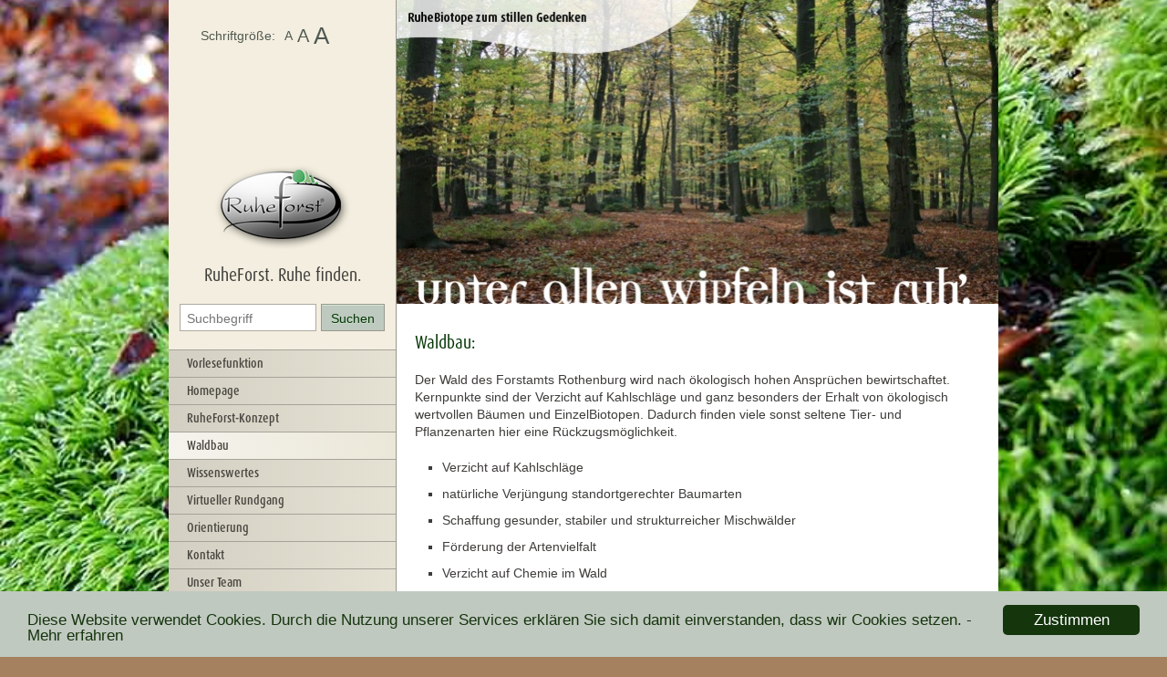

--- FILE ---
content_type: text/html; charset=UTF-8
request_url: https://www.landhege-ruheforst.de/waldbau/
body_size: 10649
content:
<!doctype html>
<!--[if lt IE 7]> <html class="no-js lt-ie9 lt-ie8 lt-ie7" lang="de"> <![endif]-->
<!--[if IE 7]>    <html class="no-js lt-ie9 lt-ie8" lang="de"> <![endif]-->
<!--[if IE 8]>    <html class="no-js lt-ie9" lang="de"> <![endif]-->
<!--[if gt IE 8]><!--> <html class="no-js" lang="de"> <!--<![endif]-->
<head>
    <meta charset="utf-8">
    <meta http-equiv="X-UA-Compatible" content="IE=edge,chrome=1">
    <meta name="viewport" content="width=device-width">
    <link rel="shortcut icon" type="image/ico" href="https://www.landhege-ruheforst.de/wp-content/themes/RuheForst_Design4/assets/img/favicon.ico" />

    <title>Waldbau &raquo; Waldbestattung im RuheForst Landhege Rothenburg ob der Tauber und Creglingen</title>
    
    <script src="//f1-eu.readspeaker.com/script/8168/ReadSpeaker.js?pids=embhl" > </script>    
    <meta name="description" content="Urnenbeisetzung im Wald: individuell &#10004; würdevoll &#10004; kostengünstig &#10004; naturnah &#10004;. Konzept, Anfahrt, Führungen
und Ansprechpartner">

    <link rel="stylesheet" href="https://www.landhege-ruheforst.de/wp-content/themes/RuheForst_Design4/assets/css/style.min.css">
    <style>
        @media screen and (max-width : 700px) {
            body { background-color: #fff; }
            #supersized, #navWrapper { display: none !important; }
            #wrapper { background: #fff; flex: none; display: block; max-width: 100%;}
            #contentWrapper { flex:  none; float: left; display: block; max-width: 100%; }
            #rpNavigation { display: block; height: 75px; background-color: #f3eedf; }
            #rpNavigation img { height: 70px; }
            #responsive-menu-title { background-color: #f3eedf !important; margin: 0 !important; padding: 0 !important; height: 75px !important; }
            #responsive-menu-title img { height: 70px !important; }
        }
    </style>
    <meta name='robots' content='max-image-preview:large' />
	<style>img:is([sizes="auto" i], [sizes^="auto," i]) { contain-intrinsic-size: 3000px 1500px }</style>
	<link rel='dns-prefetch' href='//www.landhege-ruheforst.de' />
<link rel='dns-prefetch' href='//cdn.jsdelivr.net' />
<script type="text/javascript">
/* <![CDATA[ */
window._wpemojiSettings = {"baseUrl":"https:\/\/s.w.org\/images\/core\/emoji\/16.0.1\/72x72\/","ext":".png","svgUrl":"https:\/\/s.w.org\/images\/core\/emoji\/16.0.1\/svg\/","svgExt":".svg","source":{"concatemoji":"\/\/www.landhege-ruheforst.de\/wp-includes\/js\/wp-emoji-release.min.js?ver=6.8.3"}};
/*! This file is auto-generated */
!function(s,n){var o,i,e;function c(e){try{var t={supportTests:e,timestamp:(new Date).valueOf()};sessionStorage.setItem(o,JSON.stringify(t))}catch(e){}}function p(e,t,n){e.clearRect(0,0,e.canvas.width,e.canvas.height),e.fillText(t,0,0);var t=new Uint32Array(e.getImageData(0,0,e.canvas.width,e.canvas.height).data),a=(e.clearRect(0,0,e.canvas.width,e.canvas.height),e.fillText(n,0,0),new Uint32Array(e.getImageData(0,0,e.canvas.width,e.canvas.height).data));return t.every(function(e,t){return e===a[t]})}function u(e,t){e.clearRect(0,0,e.canvas.width,e.canvas.height),e.fillText(t,0,0);for(var n=e.getImageData(16,16,1,1),a=0;a<n.data.length;a++)if(0!==n.data[a])return!1;return!0}function f(e,t,n,a){switch(t){case"flag":return n(e,"\ud83c\udff3\ufe0f\u200d\u26a7\ufe0f","\ud83c\udff3\ufe0f\u200b\u26a7\ufe0f")?!1:!n(e,"\ud83c\udde8\ud83c\uddf6","\ud83c\udde8\u200b\ud83c\uddf6")&&!n(e,"\ud83c\udff4\udb40\udc67\udb40\udc62\udb40\udc65\udb40\udc6e\udb40\udc67\udb40\udc7f","\ud83c\udff4\u200b\udb40\udc67\u200b\udb40\udc62\u200b\udb40\udc65\u200b\udb40\udc6e\u200b\udb40\udc67\u200b\udb40\udc7f");case"emoji":return!a(e,"\ud83e\udedf")}return!1}function g(e,t,n,a){var r="undefined"!=typeof WorkerGlobalScope&&self instanceof WorkerGlobalScope?new OffscreenCanvas(300,150):s.createElement("canvas"),o=r.getContext("2d",{willReadFrequently:!0}),i=(o.textBaseline="top",o.font="600 32px Arial",{});return e.forEach(function(e){i[e]=t(o,e,n,a)}),i}function t(e){var t=s.createElement("script");t.src=e,t.defer=!0,s.head.appendChild(t)}"undefined"!=typeof Promise&&(o="wpEmojiSettingsSupports",i=["flag","emoji"],n.supports={everything:!0,everythingExceptFlag:!0},e=new Promise(function(e){s.addEventListener("DOMContentLoaded",e,{once:!0})}),new Promise(function(t){var n=function(){try{var e=JSON.parse(sessionStorage.getItem(o));if("object"==typeof e&&"number"==typeof e.timestamp&&(new Date).valueOf()<e.timestamp+604800&&"object"==typeof e.supportTests)return e.supportTests}catch(e){}return null}();if(!n){if("undefined"!=typeof Worker&&"undefined"!=typeof OffscreenCanvas&&"undefined"!=typeof URL&&URL.createObjectURL&&"undefined"!=typeof Blob)try{var e="postMessage("+g.toString()+"("+[JSON.stringify(i),f.toString(),p.toString(),u.toString()].join(",")+"));",a=new Blob([e],{type:"text/javascript"}),r=new Worker(URL.createObjectURL(a),{name:"wpTestEmojiSupports"});return void(r.onmessage=function(e){c(n=e.data),r.terminate(),t(n)})}catch(e){}c(n=g(i,f,p,u))}t(n)}).then(function(e){for(var t in e)n.supports[t]=e[t],n.supports.everything=n.supports.everything&&n.supports[t],"flag"!==t&&(n.supports.everythingExceptFlag=n.supports.everythingExceptFlag&&n.supports[t]);n.supports.everythingExceptFlag=n.supports.everythingExceptFlag&&!n.supports.flag,n.DOMReady=!1,n.readyCallback=function(){n.DOMReady=!0}}).then(function(){return e}).then(function(){var e;n.supports.everything||(n.readyCallback(),(e=n.source||{}).concatemoji?t(e.concatemoji):e.wpemoji&&e.twemoji&&(t(e.twemoji),t(e.wpemoji)))}))}((window,document),window._wpemojiSettings);
/* ]]> */
</script>
<style id='wp-emoji-styles-inline-css' type='text/css'>

	img.wp-smiley, img.emoji {
		display: inline !important;
		border: none !important;
		box-shadow: none !important;
		height: 1em !important;
		width: 1em !important;
		margin: 0 0.07em !important;
		vertical-align: -0.1em !important;
		background: none !important;
		padding: 0 !important;
	}
</style>
<link rel='stylesheet' id='wp-block-library-css' href='//www.landhege-ruheforst.de/wp-includes/css/dist/block-library/style.min.css?ver=6.8.3' type='text/css' media='all' />
<style id='classic-theme-styles-inline-css' type='text/css'>
/*! This file is auto-generated */
.wp-block-button__link{color:#fff;background-color:#32373c;border-radius:9999px;box-shadow:none;text-decoration:none;padding:calc(.667em + 2px) calc(1.333em + 2px);font-size:1.125em}.wp-block-file__button{background:#32373c;color:#fff;text-decoration:none}
</style>
<style id='global-styles-inline-css' type='text/css'>
:root{--wp--preset--aspect-ratio--square: 1;--wp--preset--aspect-ratio--4-3: 4/3;--wp--preset--aspect-ratio--3-4: 3/4;--wp--preset--aspect-ratio--3-2: 3/2;--wp--preset--aspect-ratio--2-3: 2/3;--wp--preset--aspect-ratio--16-9: 16/9;--wp--preset--aspect-ratio--9-16: 9/16;--wp--preset--color--black: #000000;--wp--preset--color--cyan-bluish-gray: #abb8c3;--wp--preset--color--white: #ffffff;--wp--preset--color--pale-pink: #f78da7;--wp--preset--color--vivid-red: #cf2e2e;--wp--preset--color--luminous-vivid-orange: #ff6900;--wp--preset--color--luminous-vivid-amber: #fcb900;--wp--preset--color--light-green-cyan: #7bdcb5;--wp--preset--color--vivid-green-cyan: #00d084;--wp--preset--color--pale-cyan-blue: #8ed1fc;--wp--preset--color--vivid-cyan-blue: #0693e3;--wp--preset--color--vivid-purple: #9b51e0;--wp--preset--gradient--vivid-cyan-blue-to-vivid-purple: linear-gradient(135deg,rgba(6,147,227,1) 0%,rgb(155,81,224) 100%);--wp--preset--gradient--light-green-cyan-to-vivid-green-cyan: linear-gradient(135deg,rgb(122,220,180) 0%,rgb(0,208,130) 100%);--wp--preset--gradient--luminous-vivid-amber-to-luminous-vivid-orange: linear-gradient(135deg,rgba(252,185,0,1) 0%,rgba(255,105,0,1) 100%);--wp--preset--gradient--luminous-vivid-orange-to-vivid-red: linear-gradient(135deg,rgba(255,105,0,1) 0%,rgb(207,46,46) 100%);--wp--preset--gradient--very-light-gray-to-cyan-bluish-gray: linear-gradient(135deg,rgb(238,238,238) 0%,rgb(169,184,195) 100%);--wp--preset--gradient--cool-to-warm-spectrum: linear-gradient(135deg,rgb(74,234,220) 0%,rgb(151,120,209) 20%,rgb(207,42,186) 40%,rgb(238,44,130) 60%,rgb(251,105,98) 80%,rgb(254,248,76) 100%);--wp--preset--gradient--blush-light-purple: linear-gradient(135deg,rgb(255,206,236) 0%,rgb(152,150,240) 100%);--wp--preset--gradient--blush-bordeaux: linear-gradient(135deg,rgb(254,205,165) 0%,rgb(254,45,45) 50%,rgb(107,0,62) 100%);--wp--preset--gradient--luminous-dusk: linear-gradient(135deg,rgb(255,203,112) 0%,rgb(199,81,192) 50%,rgb(65,88,208) 100%);--wp--preset--gradient--pale-ocean: linear-gradient(135deg,rgb(255,245,203) 0%,rgb(182,227,212) 50%,rgb(51,167,181) 100%);--wp--preset--gradient--electric-grass: linear-gradient(135deg,rgb(202,248,128) 0%,rgb(113,206,126) 100%);--wp--preset--gradient--midnight: linear-gradient(135deg,rgb(2,3,129) 0%,rgb(40,116,252) 100%);--wp--preset--font-size--small: 13px;--wp--preset--font-size--medium: 20px;--wp--preset--font-size--large: 36px;--wp--preset--font-size--x-large: 42px;--wp--preset--spacing--20: 0.44rem;--wp--preset--spacing--30: 0.67rem;--wp--preset--spacing--40: 1rem;--wp--preset--spacing--50: 1.5rem;--wp--preset--spacing--60: 2.25rem;--wp--preset--spacing--70: 3.38rem;--wp--preset--spacing--80: 5.06rem;--wp--preset--shadow--natural: 6px 6px 9px rgba(0, 0, 0, 0.2);--wp--preset--shadow--deep: 12px 12px 50px rgba(0, 0, 0, 0.4);--wp--preset--shadow--sharp: 6px 6px 0px rgba(0, 0, 0, 0.2);--wp--preset--shadow--outlined: 6px 6px 0px -3px rgba(255, 255, 255, 1), 6px 6px rgba(0, 0, 0, 1);--wp--preset--shadow--crisp: 6px 6px 0px rgba(0, 0, 0, 1);}:where(.is-layout-flex){gap: 0.5em;}:where(.is-layout-grid){gap: 0.5em;}body .is-layout-flex{display: flex;}.is-layout-flex{flex-wrap: wrap;align-items: center;}.is-layout-flex > :is(*, div){margin: 0;}body .is-layout-grid{display: grid;}.is-layout-grid > :is(*, div){margin: 0;}:where(.wp-block-columns.is-layout-flex){gap: 2em;}:where(.wp-block-columns.is-layout-grid){gap: 2em;}:where(.wp-block-post-template.is-layout-flex){gap: 1.25em;}:where(.wp-block-post-template.is-layout-grid){gap: 1.25em;}.has-black-color{color: var(--wp--preset--color--black) !important;}.has-cyan-bluish-gray-color{color: var(--wp--preset--color--cyan-bluish-gray) !important;}.has-white-color{color: var(--wp--preset--color--white) !important;}.has-pale-pink-color{color: var(--wp--preset--color--pale-pink) !important;}.has-vivid-red-color{color: var(--wp--preset--color--vivid-red) !important;}.has-luminous-vivid-orange-color{color: var(--wp--preset--color--luminous-vivid-orange) !important;}.has-luminous-vivid-amber-color{color: var(--wp--preset--color--luminous-vivid-amber) !important;}.has-light-green-cyan-color{color: var(--wp--preset--color--light-green-cyan) !important;}.has-vivid-green-cyan-color{color: var(--wp--preset--color--vivid-green-cyan) !important;}.has-pale-cyan-blue-color{color: var(--wp--preset--color--pale-cyan-blue) !important;}.has-vivid-cyan-blue-color{color: var(--wp--preset--color--vivid-cyan-blue) !important;}.has-vivid-purple-color{color: var(--wp--preset--color--vivid-purple) !important;}.has-black-background-color{background-color: var(--wp--preset--color--black) !important;}.has-cyan-bluish-gray-background-color{background-color: var(--wp--preset--color--cyan-bluish-gray) !important;}.has-white-background-color{background-color: var(--wp--preset--color--white) !important;}.has-pale-pink-background-color{background-color: var(--wp--preset--color--pale-pink) !important;}.has-vivid-red-background-color{background-color: var(--wp--preset--color--vivid-red) !important;}.has-luminous-vivid-orange-background-color{background-color: var(--wp--preset--color--luminous-vivid-orange) !important;}.has-luminous-vivid-amber-background-color{background-color: var(--wp--preset--color--luminous-vivid-amber) !important;}.has-light-green-cyan-background-color{background-color: var(--wp--preset--color--light-green-cyan) !important;}.has-vivid-green-cyan-background-color{background-color: var(--wp--preset--color--vivid-green-cyan) !important;}.has-pale-cyan-blue-background-color{background-color: var(--wp--preset--color--pale-cyan-blue) !important;}.has-vivid-cyan-blue-background-color{background-color: var(--wp--preset--color--vivid-cyan-blue) !important;}.has-vivid-purple-background-color{background-color: var(--wp--preset--color--vivid-purple) !important;}.has-black-border-color{border-color: var(--wp--preset--color--black) !important;}.has-cyan-bluish-gray-border-color{border-color: var(--wp--preset--color--cyan-bluish-gray) !important;}.has-white-border-color{border-color: var(--wp--preset--color--white) !important;}.has-pale-pink-border-color{border-color: var(--wp--preset--color--pale-pink) !important;}.has-vivid-red-border-color{border-color: var(--wp--preset--color--vivid-red) !important;}.has-luminous-vivid-orange-border-color{border-color: var(--wp--preset--color--luminous-vivid-orange) !important;}.has-luminous-vivid-amber-border-color{border-color: var(--wp--preset--color--luminous-vivid-amber) !important;}.has-light-green-cyan-border-color{border-color: var(--wp--preset--color--light-green-cyan) !important;}.has-vivid-green-cyan-border-color{border-color: var(--wp--preset--color--vivid-green-cyan) !important;}.has-pale-cyan-blue-border-color{border-color: var(--wp--preset--color--pale-cyan-blue) !important;}.has-vivid-cyan-blue-border-color{border-color: var(--wp--preset--color--vivid-cyan-blue) !important;}.has-vivid-purple-border-color{border-color: var(--wp--preset--color--vivid-purple) !important;}.has-vivid-cyan-blue-to-vivid-purple-gradient-background{background: var(--wp--preset--gradient--vivid-cyan-blue-to-vivid-purple) !important;}.has-light-green-cyan-to-vivid-green-cyan-gradient-background{background: var(--wp--preset--gradient--light-green-cyan-to-vivid-green-cyan) !important;}.has-luminous-vivid-amber-to-luminous-vivid-orange-gradient-background{background: var(--wp--preset--gradient--luminous-vivid-amber-to-luminous-vivid-orange) !important;}.has-luminous-vivid-orange-to-vivid-red-gradient-background{background: var(--wp--preset--gradient--luminous-vivid-orange-to-vivid-red) !important;}.has-very-light-gray-to-cyan-bluish-gray-gradient-background{background: var(--wp--preset--gradient--very-light-gray-to-cyan-bluish-gray) !important;}.has-cool-to-warm-spectrum-gradient-background{background: var(--wp--preset--gradient--cool-to-warm-spectrum) !important;}.has-blush-light-purple-gradient-background{background: var(--wp--preset--gradient--blush-light-purple) !important;}.has-blush-bordeaux-gradient-background{background: var(--wp--preset--gradient--blush-bordeaux) !important;}.has-luminous-dusk-gradient-background{background: var(--wp--preset--gradient--luminous-dusk) !important;}.has-pale-ocean-gradient-background{background: var(--wp--preset--gradient--pale-ocean) !important;}.has-electric-grass-gradient-background{background: var(--wp--preset--gradient--electric-grass) !important;}.has-midnight-gradient-background{background: var(--wp--preset--gradient--midnight) !important;}.has-small-font-size{font-size: var(--wp--preset--font-size--small) !important;}.has-medium-font-size{font-size: var(--wp--preset--font-size--medium) !important;}.has-large-font-size{font-size: var(--wp--preset--font-size--large) !important;}.has-x-large-font-size{font-size: var(--wp--preset--font-size--x-large) !important;}
:where(.wp-block-post-template.is-layout-flex){gap: 1.25em;}:where(.wp-block-post-template.is-layout-grid){gap: 1.25em;}
:where(.wp-block-columns.is-layout-flex){gap: 2em;}:where(.wp-block-columns.is-layout-grid){gap: 2em;}
:root :where(.wp-block-pullquote){font-size: 1.5em;line-height: 1.6;}
</style>
<link rel='stylesheet' id='wp-email-css' href='//www.landhege-ruheforst.de/wp-content/plugins/wp-email/email-css.css?ver=2.69.3' type='text/css' media='all' />
<link rel='stylesheet' id='mm-compiled-options-mobmenu-css' href='//www.landhege-ruheforst.de/wp-content/uploads/dynamic-mobmenu.css?ver=2.8.8-528' type='text/css' media='all' />
<link rel='stylesheet' id='cssmobmenu-icons-css' href='//www.landhege-ruheforst.de/wp-content/plugins/mobile-menu/includes/css/mobmenu-icons.css?ver=6.8.3' type='text/css' media='all' />
<link rel='stylesheet' id='cssmobmenu-css' href='//www.landhege-ruheforst.de/wp-content/plugins/mobile-menu/includes/css/mobmenu.css?ver=2.8.8' type='text/css' media='all' />
<script type="text/javascript" src="//www.landhege-ruheforst.de/wp-includes/js/jquery/jquery.min.js?ver=3.7.1" id="jquery-core-js"></script>
<script type="text/javascript" src="//www.landhege-ruheforst.de/wp-includes/js/jquery/jquery-migrate.min.js?ver=3.4.1" id="jquery-migrate-js"></script>
<script type="text/javascript" src="//www.landhege-ruheforst.de/wp-content/plugins/mobile-menu/includes/js/mobmenu.js?ver=2.8.8" id="mobmenujs-js"></script>
<link rel="canonical" href="https://www.landhege-ruheforst.de/waldbau/" />
<link rel='shortlink' href='https://www.landhege-ruheforst.de/?p=376' />
<link rel="alternate" title="oEmbed (JSON)" type="application/json+oembed" href="https://www.landhege-ruheforst.de/wp-json/oembed/1.0/embed?url=https%3A%2F%2Fwww.landhege-ruheforst.de%2Fwaldbau%2F" />
<link rel="alternate" title="oEmbed (XML)" type="text/xml+oembed" href="https://www.landhege-ruheforst.de/wp-json/oembed/1.0/embed?url=https%3A%2F%2Fwww.landhege-ruheforst.de%2Fwaldbau%2F&#038;format=xml" />

	<style type='text/css'>
	sup {
		line-height:50%;
		font-size: 85%;
	}
	</style>
		<style type='text/css'>
	a#plz_butt {
		text-decoration: none;
		border: 1px solid #ccc;
		padding: 3px 10px;
		margin: 0px 2px;
		background-color: #fff;
	}

	a#plz_butt:hover {
		background-color: #d4d0c3;
	}

	a#branche_butt {
		text-decoration: none;
		border: 1px solid #d4d0c3;
		padding: 5px 10px;
		margin: 0px 6px;
		background-color: #f3eedf;
	}

	a#branche_butt:hover {
		background-color: #d4d0c3;
	}

	a#branche_butt_aktiv {
		text-decoration: none;
		border: 1px solid #d4d0c3;
		padding: 5px 10px;
		margin: 0px 6px;
		background-color: #d4d0c3;
	}

	a#branche_butt_aktiv:hover {
		background-color: #d4d0c3;
	}

	#searchbox {
		background-color: #f3eedf;
		padding: 0 0 10px 0;
		margin: 10px 0 20px 0;
	}

	#branchendiv {
		margin: 10px 0 2px 0;
		padding: 3px;
		background-color: #fff;
		border-bottom: #d4d0c3 solid 5px;
	}

	.addressbook-item {
		margin-bottom: 15px;
	}

	.addressbook-item .name {
		font-weight: bold;
	}
	</style>
	
		<style type="text/css" media="screen">
			#header { width:650px; height:150px; margin-left:4px; background: url("https://www.landhege-ruheforst.de/wp-content/plugins/rf_header/header/rf_header-04.jpg") no-repeat; }
		</style><!-- All in one Favicon 4.8 --><link rel="shortcut icon" href="https://www.landhege-ruheforst.de/wp-content/uploads/2018/04/favicon.ico" />
<link rel="icon" href="https://www.landhege-ruheforst.de/wp-content/uploads/2018/04/favicon.png" type="image/png"/>
</head>
<body class="wp-singular page-template-default page page-id-376 wp-theme-RuheForst_Design4 mob-menu-slideout-over" id="subpage">
        <div id="rpNavigation">
		<img src="https://www.landhege-ruheforst.de/wp-content/themes/RuheForst_Design4/assets/img/logo_oben.jpg" alt="Waldbestattung im RuheForst Landhege Rothenburg ob der Tauber und Creglingen" />
	</div>
        <div id="wrapper" style="width: 910px !important;">
        <div id="navWrapper" class="equalHeight">
            <h1 id="logo">
                <a href="/">
                    <img src="https://www.landhege-ruheforst.de/wp-content/themes/RuheForst_Design4/assets/img/logo-ruherforst-deutschland.png" alt="Waldbestattung im RuheForst Landhege Rothenburg ob der Tauber und Creglingen" />
                    <span>RuheForst. Ruhe finden.</span>
                </a>
            </h1>
            <form method="get" id="searchForm" action="https://www.landhege-ruheforst.de/">
    <input class="typeText" type="text" placeholder="Suchbegriff" name="s" id="s">
    <input class="typeSubmit" type="submit" name="submit" value="Suchen">
</form>            <nav id="mainNav">
                <ul id="menu-hauptnavigation" class=""><li id="menu-item-1506" class="menu-item menu-item-type-post_type menu-item-object-page menu-item-1506"><a href="https://www.landhege-ruheforst.de/vorlesefunktion/">Vorlesefunktion</a></li>
<li id="menu-item-1422" class="menu-item menu-item-type-post_type menu-item-object-page menu-item-home menu-item-1422"><a href="https://www.landhege-ruheforst.de/">Homepage</a></li>
<li id="menu-item-1425" class="menu-item menu-item-type-post_type menu-item-object-page menu-item-1425"><a href="https://www.landhege-ruheforst.de/ruheforst-konzept/">RuheForst-Konzept</a></li>
<li id="menu-item-1427" class="menu-item menu-item-type-post_type menu-item-object-page current-menu-item page_item page-item-376 current_page_item menu-item-1427"><a href="https://www.landhege-ruheforst.de/waldbau/" aria-current="page">Waldbau</a></li>
<li id="menu-item-1428" class="menu-item menu-item-type-post_type menu-item-object-page menu-item-1428"><a href="https://www.landhege-ruheforst.de/wissenswertes-2/">Wissenswertes</a></li>
<li id="menu-item-1426" class="menu-item menu-item-type-post_type menu-item-object-page menu-item-1426"><a href="https://www.landhege-ruheforst.de/virtueller-rundgang/">Virtueller Rundgang</a></li>
<li id="menu-item-1424" class="menu-item menu-item-type-post_type menu-item-object-page menu-item-1424"><a href="https://www.landhege-ruheforst.de/orientierung/">Orientierung</a></li>
<li id="menu-item-1430" class="menu-item menu-item-type-post_type menu-item-object-page menu-item-1430"><a href="https://www.landhege-ruheforst.de/kontakt-2/">Kontakt</a></li>
<li id="menu-item-1432" class="menu-item menu-item-type-post_type menu-item-object-page menu-item-1432"><a href="https://www.landhege-ruheforst.de/unser-team/">Unser Team</a></li>
<li id="menu-item-1433" class="menu-item menu-item-type-post_type menu-item-object-page menu-item-has-children menu-item-1433"><a href="https://www.landhege-ruheforst.de/unserepartner/">Unsere Partner</a>
<ul class="sub-menu">
	<li id="menu-item-1434" class="menu-item menu-item-type-post_type menu-item-object-page menu-item-1434"><a href="https://www.landhege-ruheforst.de/unserepartner/partner-vorschlagen/">Partner vorschlagen</a></li>
</ul>
</li>
<li id="menu-item-1436" class="menu-item menu-item-type-post_type menu-item-object-page menu-item-1436"><a href="https://www.landhege-ruheforst.de/fuehrungen/">F&#252;hrungen</a></li>
<li id="menu-item-1437" class="menu-item menu-item-type-post_type menu-item-object-page menu-item-1437"><a href="https://www.landhege-ruheforst.de/fragen/">Fragen</a></li>
<li id="menu-item-1438" class="menu-item menu-item-type-post_type menu-item-object-page menu-item-1438"><a href="https://www.landhege-ruheforst.de/anfahrt/">Anfahrt</a></li>
<li id="menu-item-1439" class="menu-item menu-item-type-post_type menu-item-object-page menu-item-1439"><a href="https://www.landhege-ruheforst.de/downloads/">Downloads/Preise</a></li>
<li id="menu-item-1423" class="menu-item menu-item-type-post_type menu-item-object-page menu-item-1423"><a href="https://www.landhege-ruheforst.de/archiv/">Archiv</a></li>
<li id="menu-item-1803" class="menu-item menu-item-type-post_type menu-item-object-page menu-item-1803"><a href="https://www.landhege-ruheforst.de/datenschutz/">Datenschutz</a></li>
<li id="menu-item-1440" class="menu-item menu-item-type-post_type menu-item-object-page menu-item-1440"><a href="https://www.landhege-ruheforst.de/impressum/">Impressum</a></li>
</ul>            </nav>
                        <article id="latestNews">
                <h2>RuheForst Neuigkeiten</h2>
                                    <div id="leftColThumb">
                        <a href="https://www.landhege-ruheforst.de/2025/09/19/tag-des-friedhofs-endlich-und-lebendig-21-22-september-2025/" title="Tag des Friedhofs – „endlich und lebendig“ – 21. &amp; 22. September 2025">
                            <img width="60" height="60" src="https://www.landhege-ruheforst.de/wp-content/uploads/2025/09/DSF4751-Kopie-Kopie-1000x666-1-60x60.jpg" class="attachment-thumbnail-post-image size-thumbnail-post-image wp-post-image" alt="" decoding="async" srcset="https://www.landhege-ruheforst.de/wp-content/uploads/2025/09/DSF4751-Kopie-Kopie-1000x666-1-60x60.jpg 60w, https://www.landhege-ruheforst.de/wp-content/uploads/2025/09/DSF4751-Kopie-Kopie-1000x666-1-150x150.jpg 150w" sizes="(max-width: 60px) 100vw, 60px" />                        </a>
                    </div>
                    <p id="rightColExcerpt">
                        <span>19. September 2025</span> – 
                        <a href="https://www.landhege-ruheforst.de/2025/09/19/tag-des-friedhofs-endlich-und-lebendig-21-22-september-2025/">Tag des Friedhofs – „endlich und lebendig“ – 21. &amp; 22. September 2025</a>
                    </p>
                            </article>
                        <div class="fontSize">
                <span>Schriftgröße:</span>
                <ul class="fontResizer">
                    <li><a class="fontSizeSmall" href="#">A</a></li>
                    <li><a class="fontSizeMedium" href="#">A</a></li>
                    <li><a class="fontSizeLarge" href="#">A</a></li>
                </ul>
            </div>
           <div  style="position: relative; top:10px"><iframe src="https://ruheforst-intern.de/wetter/?ort=Rothenburg und Creglingen&id=2939767" height="280"></iframe></div>

        </div><!-- end:navWrapper -->

        
<div id="contentWrapper" class="equalHeight" role="main">
    <section id="mainContent" class="content">
                        <div id="headerImage">
                            <div class="slideshow">
                        <div class="slide" >
            <img src="https://www.landhege-ruheforst.de/wp-content/uploads/2016/04/RuheForst-Header_01.jpg" alt="" />
        </div>
                <div class="slide" style="display:none;" data-id="2">
            <img src="https://www.landhege-ruheforst.de/wp-content/uploads/2016/04/RuheForst-Header_16.jpg" alt="" />
        </div>
                <div class="slide" style="display:none;" data-id="3">
            <img src="https://www.landhege-ruheforst.de/wp-content/uploads/2016/04/RuheForst-Header_02.jpg" alt="" />
        </div>
                <div class="slide" style="display:none;" data-id="4">
            <img src="https://www.landhege-ruheforst.de/wp-content/uploads/2016/04/RuheForst-Header_12.jpg" alt="" />
        </div>
                <div class="slide" style="display:none;" data-id="5">
            <img src="https://www.landhege-ruheforst.de/wp-content/uploads/2016/04/RuheForst-Header_14.jpg" alt="" />
        </div>
                <div class="slide" style="display:none;" data-id="6">
            <img src="https://www.landhege-ruheforst.de/wp-content/uploads/2016/04/RuheForst-Header_13.jpg" alt="" />
        </div>
                <div class="slide" style="display:none;" data-id="7">
            <img src="https://www.landhege-ruheforst.de/wp-content/uploads/2016/04/RuheForst-Header_24.jpg" alt="" />
        </div>
                <div class="slide" style="display:none;" data-id="8">
            <img src="https://www.landhege-ruheforst.de/wp-content/uploads/2016/04/RuheForst-Header_29.jpg" alt="" />
        </div>
                <div class="slide" style="display:none;" data-id="9">
            <img src="https://www.landhege-ruheforst.de/wp-content/uploads/2016/04/RuheForst-Header_23.jpg" alt="" />
        </div>
                <div class="slide" style="display:none;" data-id="10">
            <img src="https://www.landhege-ruheforst.de/wp-content/uploads/2016/04/RuheForst-Header_03.jpg" alt="" />
        </div>
                <div class="slide" style="display:none;" data-id="11">
            <img src="https://www.landhege-ruheforst.de/wp-content/uploads/2016/04/RuheForst-Header_26.jpg" alt="" />
        </div>
                <div class="slide" style="display:none;" data-id="12">
            <img src="https://www.landhege-ruheforst.de/wp-content/uploads/2016/04/RuheForst-Header_10.jpg" alt="" />
        </div>
                <div class="slide" style="display:none;" data-id="13">
            <img src="https://www.landhege-ruheforst.de/wp-content/uploads/2016/04/RuheForst-Header_25.jpg" alt="" />
        </div>
                <div class="slide" style="display:none;" data-id="14">
            <img src="https://www.landhege-ruheforst.de/wp-content/uploads/2016/04/RuheForst-Header_09.jpg" alt="" />
        </div>
                <div class="slide" style="display:none;" data-id="15">
            <img src="https://www.landhege-ruheforst.de/wp-content/uploads/2016/04/RuheForst-Header_22.jpg" alt="" />
        </div>
                <div class="slide" style="display:none;" data-id="16">
            <img src="https://www.landhege-ruheforst.de/wp-content/uploads/2016/04/RuheForst-Header_08.jpg" alt="" />
        </div>
                <div class="slide" style="display:none;" data-id="17">
            <img src="https://www.landhege-ruheforst.de/wp-content/uploads/2016/04/RuheForst-Header_15.jpg" alt="" />
        </div>
                <div class="slide" style="display:none;" data-id="18">
            <img src="https://www.landhege-ruheforst.de/wp-content/uploads/2016/04/RuheForst-Header_05.jpg" alt="" />
        </div>
                <div class="slide" style="display:none;" data-id="19">
            <img src="https://www.landhege-ruheforst.de/wp-content/uploads/2016/04/RuheForst-Header_06.jpg" alt="" />
        </div>
                <div class="slide" style="display:none;" data-id="20">
            <img src="https://www.landhege-ruheforst.de/wp-content/uploads/2016/04/RuheForst-Header_17.jpg" alt="" />
        </div>
                <div class="slide" style="display:none;" data-id="21">
            <img src="https://www.landhege-ruheforst.de/wp-content/uploads/2016/04/RuheForst-Header_27.jpg" alt="" />
        </div>
                <div class="slide" style="display:none;" data-id="22">
            <img src="https://www.landhege-ruheforst.de/wp-content/uploads/2016/04/RuheForst-Header_18.jpg" alt="" />
        </div>
                <div class="slide" style="display:none;" data-id="23">
            <img src="https://www.landhege-ruheforst.de/wp-content/uploads/2016/04/RuheForst-Header_20.jpg" alt="" />
        </div>
                <div class="slide" style="display:none;" data-id="24">
            <img src="https://www.landhege-ruheforst.de/wp-content/uploads/2016/04/RuheForst-Header_04.jpg" alt="" />
        </div>
            </div>
                    </div>
        <article class="clearfix">
                        <div id="rspeak_read_376">
                <h3>Waldbau:</h3>
<p>Der Wald des Forstamts Rothenburg wird nach &#246;kologisch hohen Anspr&#252;chen bewirtschaftet. Kernpunkte sind der Verzicht auf Kahlschl&#228;ge und ganz besonders der Erhalt von &#246;kologisch wertvollen B&#228;umen und EinzelBiotopen. Dadurch finden viele sonst seltene Tier- und Pflanzenarten hier eine R&#252;ckzugsm&#246;glichkeit.</p>
<ul>
<li>Verzicht auf Kahlschl&#228;ge</li>
<li>nat&#252;rliche Verj&#252;ngung standortgerechter Baumarten</li>
<li>Schaffung gesunder, stabiler und strukturreicher Mischw&#228;lder</li>
<li>F&#246;rderung der Artenvielfalt</li>
<li>Verzicht auf Chemie im Wald</li>
<li>weitgehende Totholzerhaltung</li>
<li>Erhalt von Horst- und H&#246;hlenb&#228;umen</li>
</ul>
<p><a href="http://www.landhege-ruheforst.de/wp-content/uploads/2010/09/waldbau_1.jpg"><img fetchpriority="high" decoding="async" class="size-full wp-image-775 aligncenter" title="Bild Blick in den RuheForst" src="http://www.landhege-ruheforst.de/wp-content/uploads/2010/09/waldbau_1.jpg" alt="" width="500" height="381" srcset="https://www.landhege-ruheforst.de/wp-content/uploads/2010/09/waldbau_1.jpg 500w, https://www.landhege-ruheforst.de/wp-content/uploads/2010/09/waldbau_1-300x228.jpg 300w" sizes="(max-width: 500px) 100vw, 500px" /></a></p>
<p>&nbsp;</p>
<p><script>
  (function(i,s,o,g,r,a,m){i['GoogleAnalyticsObject']=r;i[r]=i[r]||function(){
  (i[r].q=i[r].q||[]).push(arguments)},i[r].l=1*new Date();a=s.createElement(o),
  m=s.getElementsByTagName(o)[0];a.async=1;a.src=g;m.parentNode.insertBefore(a,m)
  })(window,document,'script','//www.google-analytics.com/analytics.js','ga');</p>
<p>  ga('create', 'UA-46566332-1', 'ruheforst-landhege.de');
  ga('send', 'pageview');</p>
<p></script></p>
            </div>
            <div id="readspeaker_button1" class="rs_skip rsbtn rs_preserve">
                <a rel="nofollow" class="rsbtn_play" accesskey="L"
                    title="Um den Text anzuh&ouml;ren, bitte auf diesen Button klicken"
                    href="//app-eu.readspeaker.com/cgi-bin/rsent?customerid=8168&amp;lang=de_de&amp;voice=max&amp;readid=rspeak_read_376&url=https%3A%2F%2Fwww.landhege-ruheforst.de%2Fwaldbau%2F">
                        <span class="rsbtn_left rsimg rspart">
                            <span class="rsbtn_text">
                                <span>Vorlesen</span>
                            </span>
                        </span>
                        <span class="rsbtn_right rsimg rsplay rspart"></span>
                </a>
            </div>
                    </article>
                
        
    </section>
</div>

	</div><!-- end:wrapper -->

	<script type="speculationrules">
{"prefetch":[{"source":"document","where":{"and":[{"href_matches":"\/*"},{"not":{"href_matches":["\/wp-*.php","\/wp-admin\/*","\/wp-content\/uploads\/*","\/wp-content\/*","\/wp-content\/plugins\/*","\/wp-content\/themes\/RuheForst_Design4\/*","\/*\\?(.+)"]}},{"not":{"selector_matches":"a[rel~=\"nofollow\"]"}},{"not":{"selector_matches":".no-prefetch, .no-prefetch a"}}]},"eagerness":"conservative"}]}
</script>
<!-- Cookie Hinweis - Start -->
<script type="text/javascript">
window.cookieconsent_options = {"message":"Diese Website verwendet Cookies. Durch die Nutzung unserer Services erkl&auml;ren Sie sich damit einverstanden, dass wir Cookies setzen. ","dismiss":"Zustimmen","learnMore":" - Mehr erfahren","link":"https://www.landhege-ruheforst.de/datenschutz/","theme":"dark-bottom"};
</script>

<script type="text/javascript" src="//cdnjs.cloudflare.com/ajax/libs/cookieconsent2/1.0.9/cookieconsent.min.js"></script>
<!-- Cookie Hinweis - Ende --><div class="mobmenu-overlay"></div><div class="mob-menu-header-holder mobmenu"  data-menu-display="mob-menu-slideout-over" data-open-icon="down-open" data-close-icon="up-open"><div class="mobmenur-container"><a href="#" class="mobmenu-right-bt mobmenu-trigger-action" data-panel-target="mobmenu-right-panel" aria-label="Right Menu Button"><i class="mob-icon-menu-2 mob-menu-icon"></i><i class="mob-icon-cancel-1 mob-cancel-button"></i></a></div></div>				<div class="mobmenu-right-alignment mobmenu-panel mobmenu-right-panel  ">
				<a href="#" class="mobmenu-right-bt" aria-label="Right Menu Button"><i class="mob-icon-cancel-1 mob-cancel-button"></i></a>
					<div class="mobmenu-content">
			<div class="menu-responsive-container"><ul id="mobmenuright" class="wp-mobile-menu" role="menubar" aria-label="Main navigation for mobile devices"><li role="none"  class="menu-item menu-item-type-post_type menu-item-object-page menu-item-1650"><a href="https://www.landhege-ruheforst.de/vorlesefunktion/" role="menuitem" class="">Vorlesefunktion</a></li><li role="none"  class="menu-item menu-item-type-post_type menu-item-object-page menu-item-home current-menu-ancestor current-menu-parent current_page_parent current_page_ancestor menu-item-has-children menu-item-1717"><a href="https://www.landhege-ruheforst.de/" role="menuitem" class="">Allgemeine Informationen</a>
<ul  role='menu' class="sub-menu ">
	<li role="none"  class="menu-item menu-item-type-post_type menu-item-object-page menu-item-1652"><a href="https://www.landhege-ruheforst.de/ruheforst-konzept/" role="menuitem" class="">RuheForst-Konzept</a></li>	<li role="none"  class="menu-item menu-item-type-post_type menu-item-object-page current-menu-item page_item page-item-376 current_page_item menu-item-1653"><a href="https://www.landhege-ruheforst.de/waldbau/" role="menuitem" class="">Waldbau</a></li>	<li role="none"  class="menu-item menu-item-type-post_type menu-item-object-page menu-item-1654"><a href="https://www.landhege-ruheforst.de/wissenswertes-2/" role="menuitem" class="">Wissenswertes</a></li>	<li role="none"  class="menu-item menu-item-type-post_type menu-item-object-page menu-item-1655"><a href="https://www.landhege-ruheforst.de/fuehrungen/" role="menuitem" class="">F&#252;hrungen</a></li>	<li role="none"  class="menu-item menu-item-type-post_type menu-item-object-page menu-item-1656"><a href="https://www.landhege-ruheforst.de/unser-team/" role="menuitem" class="">Unser Team</a></li>	<li role="none"  class="menu-item menu-item-type-post_type menu-item-object-page menu-item-1657"><a href="https://www.landhege-ruheforst.de/fragen/" role="menuitem" class="">Fragen</a></li></ul>
</li><li role="none"  class="menu-item menu-item-type-post_type menu-item-object-page menu-item-has-children menu-item-1658"><a href="https://www.landhege-ruheforst.de/kontakt-2/" role="menuitem" class="">Kontakt</a>
<ul  role='menu' class="sub-menu ">
	<li role="none"  class="menu-item menu-item-type-post_type menu-item-object-page menu-item-1699"><a href="https://www.landhege-ruheforst.de/anfahrt-responsive/" role="menuitem" class="">Anfahrt</a></li></ul>
</li><li role="none"  class="menu-item menu-item-type-post_type menu-item-object-page menu-item-1661"><a href="https://www.landhege-ruheforst.de/sterbefall/" role="menuitem" class="">Sterbefall</a></li><li role="none"  class="menu-item menu-item-type-post_type menu-item-object-page menu-item-1663"><a href="https://www.landhege-ruheforst.de/vorsorge/" role="menuitem" class="">Vorsorge</a></li><li role="none"  class="menu-item menu-item-type-post_type menu-item-object-page menu-item-1664"><a href="https://www.landhege-ruheforst.de/infos-fuer-besucher/" role="menuitem" class="">Infos f&#252;r Besucher</a></li><li role="none"  class="menu-item menu-item-type-post_type menu-item-object-page menu-item-1698"><a href="https://www.landhege-ruheforst.de/anfahrt-responsive/" role="menuitem" class="">Anfahrt</a></li><li role="none"  class="menu-item menu-item-type-post_type menu-item-object-page menu-item-1666"><a href="https://www.landhege-ruheforst.de/archiv/" role="menuitem" class="">Archiv</a></li><li role="none"  class="menu-item menu-item-type-post_type menu-item-object-page menu-item-1667"><a href="https://www.landhege-ruheforst.de/virtueller-rundgang/" role="menuitem" class="">Virtueller Rundgang</a></li><li role="none"  class="menu-item menu-item-type-post_type menu-item-object-page menu-item-1668"><a href="https://www.landhege-ruheforst.de/orientierung/" role="menuitem" class="">Orientierung</a></li><li role="none"  class="menu-item menu-item-type-post_type menu-item-object-page menu-item-1804"><a href="https://www.landhege-ruheforst.de/datenschutz/" role="menuitem" class="">Datenschutz</a></li><li role="none"  class="menu-item menu-item-type-post_type menu-item-object-page menu-item-1669"><a href="https://www.landhege-ruheforst.de/impressum/" role="menuitem" class="">Impressum</a></li></ul></div>
			</div><div class="mob-menu-right-bg-holder"></div></div>

		<script type="text/javascript" id="wp-email-js-extra">
/* <![CDATA[ */
var emailL10n = {"ajax_url":"https:\/\/www.landhege-ruheforst.de\/wp-admin\/admin-ajax.php","max_allowed":"5","text_error":"The Following Error Occurs:","text_name_invalid":"- Your Name is empty\/invalid","text_email_invalid":"- Your Email is empty\/invalid","text_remarks_invalid":"- Your Remarks is invalid","text_friend_names_empty":"- Friend Name(s) is empty","text_friend_name_invalid":"- Friend Name is empty\/invalid: ","text_max_friend_names_allowed":"- Maximum 5 Friend Names allowed","text_friend_emails_empty":"- Friend Email(s) is empty","text_friend_email_invalid":"- Friend Email is invalid: ","text_max_friend_emails_allowed":"- Maximum 5 Friend Emails allowed","text_friends_tally":"- Friend Name(s) count does not tally with Friend Email(s) count","text_image_verify_empty":"- Image Verification is empty"};
/* ]]> */
</script>
<script type="text/javascript" src="//www.landhege-ruheforst.de/wp-content/plugins/wp-email/email-js.js?ver=2.69.3" id="wp-email-js"></script>
<script type="text/javascript" id="wp_slimstat-js-extra">
/* <![CDATA[ */
var SlimStatParams = {"transport":"ajax","ajaxurl_rest":"https:\/\/www.landhege-ruheforst.de\/wp-json\/slimstat\/v1\/hit","ajaxurl_ajax":"https:\/\/www.landhege-ruheforst.de\/wp-admin\/admin-ajax.php","ajaxurl_adblock":"https:\/\/www.landhege-ruheforst.de\/request\/a684385acb7970cb19a374745a7d500a\/","ajaxurl":"https:\/\/www.landhege-ruheforst.de\/wp-admin\/admin-ajax.php","baseurl":"\/","dnt":"noslimstat,ab-item","ci":"YTozOntzOjEyOiJjb250ZW50X3R5cGUiO3M6NDoicGFnZSI7czoxMDoiY29udGVudF9pZCI7aTozNzY7czo2OiJhdXRob3IiO3M6NToiYWRtaW4iO30-.d7518f85d9715fc5f9581cab37775e24","wp_rest_nonce":"51092ca292"};
/* ]]> */
</script>
<script defer type="text/javascript" src="//cdn.jsdelivr.net/wp/wp-slimstat/tags/5.3.1/wp-slimstat.min.js" id="wp_slimstat-js"></script>

	<script src="https://www.landhege-ruheforst.de/wp-content/themes/RuheForst_Design4/assets/js/script.min.js"></script>
	<script type="text/javascript">
		$(function(){
			$.supersized({
				slides : [{image : 'https://www.landhege-ruheforst.de/wp-content/themes/RuheForst_Design4/assets/img/backgrounds/6.jpg'}]
			});
			$("iframe").attr('src', function(i, h) {
				if ( h.indexOf('player.vimeo.com') !== -1 )
					return h + (h.indexOf('?') != -1 ? "&dnt=1" : "?dnt=1");
			});
		});
	</script>
		
   </body>
</html>

--- FILE ---
content_type: text/html; charset=iso-8859-1
request_url: https://ruheforst-intern.de/wetter/?ort=Rothenburg%20und%20Creglingen&id=2939767
body_size: 632
content:

<!doctype html>
<html>
<head>
<title>Forecast Weather using OpenWeatherMap with PHP</title>

<style>
body {
    font-family: Arial;
    font-size: 13px;
    color: #333333;
    line-height: 20px;
}

.report-container {
    border: 1px solid #a8a399;
    padding: 9px 19px 19px 19px;
    border-radius: 2px;
    width: 175px;
    margin: 0 auto;
    background: #e0dcce;
}

.weather-icon {
    vertical-align: middle;
    margin-right: 20px;
}

.weather-forecast {
    font-size: 1.2em;
    font-weight: bold;
    margin: 10px 0px;
    clear: both;
}

.min-temperature {
    margin-left: 5px;
    color: #0000ff;
}
.max-temperature {
    margin-left: 5px;
    color: red;
}
.left {
  float: left;
}

.right {
  float: right;
  padding-top: 20px;
  line-height: 24px;
}

</style>

</head>
<body>

    <div class="report-container">
        <b>Wetter für Rothenburg und Creglingen</b>
            <div>Heute: 21.01.</div>
            <div>Klarer Himmel</div>
        <div class="weather-forecast">
          <div class="left" >
            <img src="https://openweathermap.org/img/wn/01d@2x.png" class="weather-icon" />
          </div>
          <div class="right" >
            <span class="max-temperature">1&deg;C</span>
            <br>
            <span class="min-temperature">1&deg;C</span>
          </div>
          <div style="clear: both;"></div>
        </div>
        <div class="time">
            <div>Luftfeuchtigkeit: 65 %</div>
            <div>Wind: 2.48 km/h</div>
        </div>
    </div>


</body>
</html>

--- FILE ---
content_type: text/html; charset=UTF-8
request_url: https://www.landhege-ruheforst.de/wp-admin/admin-ajax.php
body_size: 7
content:
141556.f265703007add9bd5022d68e51e8c666